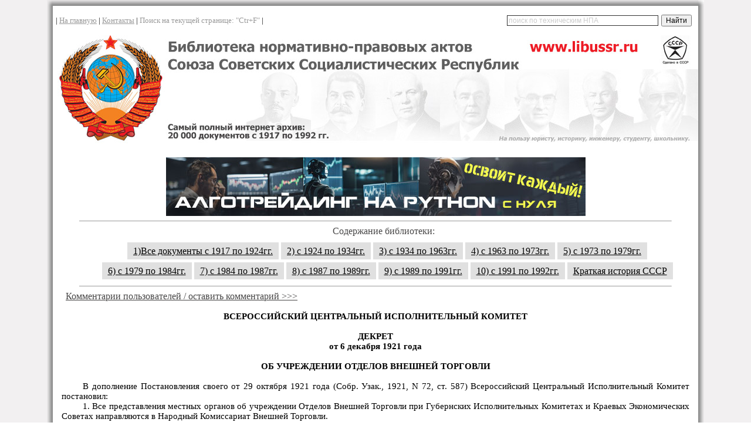

--- FILE ---
content_type: text/html; charset=cp1251
request_url: https://libussr.ru/doc_ussr/ussr_1246.htm
body_size: 5694
content:
<html>

<head>
<meta http-equiv="Content-Language" content="ru">
<meta http-equiv="KEYWORDS" content="СССР, Ленин, Сталин, Хрущев, Горбачев, Черненко, Андропов, декрет, революция, советский, сср, библиотека, война, коммунизм, комсамол, пионер, ТЕХНИЧЕСКАЯ ЛИТЕРАТУРА, ЭЛЕКТРОННАЯ БИБЛИОТЕКА, Электронные книги, книги, журналы, БЕСПЛАТНО СКАЧАТЬ, ГОСТЫ, ГОСТ, ИНСТРУКЦИИ, ПРАВИЛА, НОРМЫ, КОДЕКСЫ, СТАНДАРТЫ, СТРОИТЕЛЬСТВО, ПРОЕКТИРОВАНИЕ, СМЕТЫ, ПУЭ, ПТЭ, РУКОВОДСТВА, РЕКОМЕНДАЦИИ, МЕТОДИЧЕСКИЕ УКАЗАНИЯ, РД, РУКОВОДЯЩИЕ ДОКУМЕНТЫ, СВОДЫ ПРАВИЛ, СТРОИТЕЛЬНАЯ БИБЛИОТЕКА"> 
<meta http-equiv="robots" content="СССР, Ленин, Сталин, Хрущев, Горбачев, Черненко, Андропов, декрет, революция, советский, сср, библиотека, война, коммунизм, комсамол, пионер, ТЕХНИЧЕСКАЯ ЛИТЕРАТУРА, ЭЛЕКТРОННАЯ БИБЛИОТЕКА, Электронные книги, книги, журналы, БЕСПЛАТНО СКАЧАТЬ, ГОСТЫ, ГОСТ, ИНСТРУКЦИИ, ПРАВИЛА, НОРМЫ, КОДЕКСЫ, СТАНДАРТЫ, СТРОИТЕЛЬСТВО, ПРОЕКТИРОВАНИЕ, СМЕТЫ, ПУЭ, ПТЭ, РУКОВОДСТВА, РЕКОМЕНДАЦИИ, МЕТОДИЧЕСКИЕ УКАЗАНИЯ, РД, РУКОВОДЯЩИЕ ДОКУМЕНТЫ, СВОДЫ ПРАВИЛ, СТРОИТЕЛЬНАЯ БИБЛИОТЕКА">

<meta http-equiv=Content-Type content="text/html; charset=windows-1251">


<title>Декрет ВЦИК от 06.12.1921</title>
<link rel="icon" href="/favicon.ico" type="image/x-icon">





<STYLE TYPE="text/css">
ul.css-menu-1 {
list-style: none
}

ul.css-menu-1 li {
display: inline
}

ul.css-menu-1 li a {
background: #e0e0e0;
color: #000000;
padding: 6px 10px 6px 10px
}

ul.css-menu-1 li a:hover {
padding: 6px 10px 6px 10px;
background: #474646;
color: #ffffff;
}

ul.css-menu-1 li a.selected {
background: #b51010;
color: #ffffff;
}

    .spx {
 	color: #999999;
    font-size: 12px;
}

<!--
 /* Font Definitions */
 @font-face
	{font-family:Calibri;
	panose-1:2 15 5 2 2 2 4 3 2 4;
	mso-font-charset:204;
	mso-generic-font-family:swiss;
	mso-font-pitch:variable;
	mso-font-signature:-520092929 1073786111 9 0 415 0;}
 /* Style Definitions */
 p.MsoNormal, li.MsoNormal, div.MsoNormal
	{mso-style-unhide:no;
	mso-style-qformat:yes;
	mso-style-parent:"";
	margin-top:0cm;
	margin-right:0cm;
	margin-bottom:10.0pt;
	margin-left:0cm;
	line-height:115%;
	mso-pagination:widow-orphan;
	font-size:11.0pt;
	font-family:"Calibri","sans-serif";
	mso-ascii-font-family:Calibri;
	mso-ascii-theme-font:minor-latin;
	mso-fareast-font-family:Calibri;
	mso-fareast-theme-font:minor-latin;
	mso-hansi-font-family:Calibri;
	mso-hansi-theme-font:minor-latin;
	mso-bidi-font-family:"Times New Roman";
	mso-bidi-theme-font:minor-bidi;
	mso-fareast-language:EN-US;}
p.ussrdoc, li.ussrdoc, div.ussrdoc
	{mso-style-name:ussrdoc;
	mso-style-priority:99;
	mso-style-unhide:no;
	mso-style-parent:"";
	margin:0cm;
	margin-bottom:.0001pt;
	mso-pagination:none;
	mso-layout-grid-align:none;
	text-autospace:none;
	font-size:10.0pt;
	font-family:"Courier New";
	mso-fareast-font-family:"Times New Roman";
	mso-fareast-theme-font:minor-fareast;}
p.ussrdoctitle, li.ussrdoctitle, div.ussrdoctitle
	{mso-style-name:ussrdoctitle;
	mso-style-priority:99;
	mso-style-unhide:no;
	mso-style-parent:"";
	margin:0cm;
	margin-bottom:.0001pt;
	mso-pagination:none;
	mso-layout-grid-align:none;
	text-autospace:none;
	font-size:11.0pt;
	font-family:"Calibri","sans-serif";
	mso-fareast-font-family:"Times New Roman";
	mso-fareast-theme-font:minor-fareast;
	font-weight:bold;}
span.SpellE
	{mso-style-name:"";
	mso-spl-e:yes;}
.MsoChpDefault
	{mso-style-type:export-only;
	mso-default-props:yes;
	font-family:"Calibri","sans-serif";
	mso-ascii-font-family:Calibri;
	mso-ascii-theme-font:minor-latin;
	mso-fareast-font-family:Calibri;
	mso-fareast-theme-font:minor-latin;
	mso-hansi-font-family:Calibri;
	mso-hansi-theme-font:minor-latin;
	mso-bidi-font-family:"Times New Roman";
	mso-bidi-theme-font:minor-bidi;
	mso-fareast-language:EN-US;}
.MsoPapDefault
	{mso-style-type:export-only;
	margin-bottom:10.0pt;
	line-height:115%;}
@page WordSection1
	{size:595.3pt 841.9pt;
	margin:2.0cm 42.5pt 2.0cm 3.0cm;
	mso-header-margin:35.4pt;
	mso-footer-margin:35.4pt;
	mso-paper-source:0;}
div.WordSection1
	{page:WordSection1;}
-->

 /* Style Definitions */
 table.MsoNormalTable
	{mso-style-name:"Обычная таблица";
	mso-tstyle-rowband-size:0;
	mso-tstyle-colband-size:0;
	mso-style-noshow:yes;
	mso-style-priority:99;
	mso-style-parent:"";
	mso-padding-alt:0cm 5.4pt 0cm 5.4pt;
	mso-para-margin-top:0cm;
	mso-para-margin-right:0cm;
	mso-para-margin-bottom:10.0pt;
	mso-para-margin-left:0cm;
	line-height:115%;
	mso-pagination:widow-orphan;
	font-size:11.0pt;
	font-family:"Calibri","sans-serif";
	mso-ascii-font-family:Calibri;
	mso-ascii-theme-font:minor-latin;
	mso-hansi-font-family:Calibri;
	mso-hansi-theme-font:minor-latin;
	mso-bidi-font-family:"Times New Roman";
	mso-bidi-theme-font:minor-bidi;
	mso-fareast-language:EN-US;}
</style>

</head>


<body lang=RU style='tab-interval:35.4pt' topmargin="0" leftmargin="10" rightmargin="10" bottommargin="0" background="img/fon.jpg" marginwidth="0" marginheight="0" style='tab-interval:35.4pt'>

 <!-- блок шапка -->
    <noindex>
<div align="center">

<table border="0" width="1120"  cellspacing="0" cellpadding="0" background="img/gradienttenbig2.jpg">
	<tr><td height="10" background="img/gradienttentop.jpg"></td></tr>
	<tr><td align=center>
	<table border="0" width="1090"  cellspacing="0" cellpadding="0" height="50">
<tr><td valign=left width="70%">
<font face="Tahoma" size="2">| <a href="http://www.libussr.ru/">
<font color="#999999">На главную</font></a> | 
<a href="mailto:libussr@yandex.ru?subject=Обращение с сайта libussr.ru по следующему вопросу:">
<font color="#999999">Контакты</font></a> |  <font color="#999999">Поиск на текущей странице: "Ctr+F"</font> |  </font></td>

<td align=right width="30%">
<div class="ya-site-form ya-site-form_inited_no" data-bem="{&quot;action&quot;:&quot;https://yandex.ru/search/site/&quot;,&quot;arrow&quot;:false,&quot;bg&quot;:&quot;transparent&quot;,&quot;fontsize&quot;:12,&quot;fg&quot;:&quot;#000000&quot;,&quot;language&quot;:&quot;ru&quot;,&quot;logo&quot;:&quot;rb&quot;,&quot;publicname&quot;:&quot;Поиск по технической нормативке&quot;,&quot;suggest&quot;:true,&quot;target&quot;:&quot;_blank&quot;,&quot;tld&quot;:&quot;ru&quot;,&quot;type&quot;:2,&quot;usebigdictionary&quot;:true,&quot;searchid&quot;:3964472,&quot;input_fg&quot;:&quot;#000000&quot;,&quot;input_bg&quot;:&quot;#ffffff&quot;,&quot;input_fontStyle&quot;:&quot;normal&quot;,&quot;input_fontWeight&quot;:&quot;normal&quot;,&quot;input_placeholder&quot;:&quot;поиск по техническим НПА&quot;,&quot;input_placeholderColor&quot;:&quot;#cccccc&quot;,&quot;input_borderColor&quot;:&quot;#333333&quot;}"><form action="https://yandex.ru/search/site/" method="get" target="_blank" accept-charset="utf-8"><input type="hidden" name="searchid" value="3964472"/><input type="hidden" name="l10n" value="ru"/><input type="hidden" name="reqenc" value=""/><input type="search" name="text" value=""/><input type="submit" value="Найти"/></form></div><style type="text/css">.ya-page_js_yes .ya-site-form_inited_no { display: none; }</style><script type="text/javascript">(function(w,d,c){var s=d.createElement('script'),h=d.getElementsByTagName('script')[0],e=d.documentElement;if((' '+e.className+' ').indexOf(' ya-page_js_yes ')===-1){e.className+=' ya-page_js_yes';}s.type='text/javascript';s.async=true;s.charset='utf-8';s.src=(d.location.protocol==='https:'?'https:':'http:')+'//site.yandex.net/v2.0/js/all.js';h.parentNode.insertBefore(s,h);(w[c]||(w[c]=[])).push(function(){Ya.Site.Form.init()})})(window,document,'yandex_site_callbacks');</script>

</td></tr></table>
</td></tr>
	<tr><td align=center>
	<img border="0" src="img/logotop2.jpg" width="1100" height="190" usemap="#myMap">
	<map name="myMap">
<area href="http://www.libussr.ru/" shape="rect" coords="200,1,1100,70">
</map>
</td></tr>
		<tr><td align=center>

<!-- Yandex.RTB -->
<script>window.yaContextCb=window.yaContextCb||[]</script>
<script src="https://yandex.ru/ads/system/context.js" async></script>
<!-- Yandex.RTB R-A-105903-2 -->
<div id="yandex_rtb_R-A-105903-2"></div>
<script>window.yaContextCb.push(()=>{
  Ya.Context.AdvManager.render({
    renderTo: 'yandex_rtb_R-A-105903-2',
    blockId: 'R-A-105903-2'
  })
})</script>


</td></tr>
<tr><td align=center>
<br>
<div align = center><noindex>
<a href="https://алготрейдинг.рф">
<img border="0" src="/img/algotrading_c.jpg">
</a></noindex>
</div>

<hr width="90%" size="1"><font color="#474646">&nbsp;&nbsp;&nbsp;&nbsp;&nbsp;&nbsp;&nbsp;Содержание библиотеки:</font></div> 

<ul class="css-menu-1">
<li><a href="http://www.libussr.ru/index.htm">1)Все документы с 1917 по 1924гг.</a></li>
<li><a href="http://www.libussr.ru/infdoc2.htm">2) с 1924 по 1934гг.</a></li>
<li><a href="http://www.libussr.ru/infdoc3.htm">3) с 1934 по 1963гг.</a></li>
<li><a href="http://www.libussr.ru/infdoc4.htm" >4) с 1963 по 1973гг.</a></li>
<li><a href="http://www.libussr.ru/infdoc5.htm" >5) с 1973 по 1979гг.</a></li>
</ul>
<ul class="css-menu-1">
<li><a href="http://www.libussr.ru/infdoc6.htm">6) с 1979 по 1984гг.</a></li>
<li><a href="http://www.libussr.ru/infdoc7.htm">7) с 1984 по 1987гг.</a></li>
<li><a href="http://www.libussr.ru/infdoc8.htm" >8) с 1987 по 1989гг.</a></li>
<li><a href="http://www.libussr.ru/infdoc9.htm" >9) с 1989 по 1991гг.</a></li>
<li><a href="http://www.libussr.ru/infdoc10.htm">10) с 1991 по 1992гг.</a></li>
<li><a href="http://www.libussr.ru/history.htm">Краткая история СССР</a></li>
</ul>

<hr width="90%" size="1">
<div align=left>&nbsp;&nbsp;&nbsp;&nbsp;&nbsp;&nbsp;&nbsp;
<a href="#koment"><span lang="ru"><font color="#474646">Комментарии пользователей / оставить комментарий >>></font><span></a></div>

</td></tr>
<tr><td align=center>
</noindex>
<table border="0" width="1070"  cellspacing="0" cellpadding="0" height="50"><tr><td valign=center>
<!-- MAIN START -->


  <!-- конец блок шапка -->
  
  
<div class=WordSection1>

<p class=MsoNormal style='margin-bottom:0cm;margin-bottom:.0001pt;text-align:
justify;text-indent:27.0pt;line-height:normal;mso-outline-level:1;mso-layout-grid-align:
none;text-autospace:none'><span style='mso-ascii-font-family:Calibri;
mso-hansi-font-family:Calibri;mso-bidi-font-family:Calibri'><o:p>&nbsp;</o:p></span></p>

<p class=ussrdoctitle align=center style='text-align:center;mso-pagination:
widow-orphan'>ВСЕРОССИЙСКИЙ ЦЕНТРАЛЬНЫЙ ИСПОЛНИТЕЛЬНЫЙ КОМИТЕТ</p>

<p class=ussrdoctitle align=center style='text-align:center;mso-pagination:
widow-orphan'><o:p>&nbsp;</o:p></p>

<p class=ussrdoctitle align=center style='text-align:center;mso-pagination:
widow-orphan'>ДЕКРЕТ</p>

<p class=ussrdoctitle align=center style='text-align:center;mso-pagination:
widow-orphan'>от 6 декабря 1921 года</p>

<p class=ussrdoctitle align=center style='text-align:center;mso-pagination:
widow-orphan'><o:p>&nbsp;</o:p></p>

<p class=ussrdoctitle align=center style='text-align:center;mso-pagination:
widow-orphan'>ОБ УЧРЕЖДЕНИИ ОТДЕЛОВ ВНЕШНЕЙ ТОРГОВЛИ</p>

<p class=MsoNormal align=center style='margin-bottom:0cm;margin-bottom:.0001pt;
text-align:center;line-height:normal;mso-layout-grid-align:none;text-autospace:
none'><span style='mso-ascii-font-family:Calibri;mso-hansi-font-family:Calibri;
mso-bidi-font-family:Calibri'><o:p>&nbsp;</o:p></span></p>

<p class=MsoNormal style='margin-bottom:0cm;margin-bottom:.0001pt;text-align:
justify;text-indent:27.0pt;line-height:normal;mso-layout-grid-align:none;
text-autospace:none'><span style='mso-ascii-font-family:Calibri;mso-hansi-font-family:
Calibri;mso-bidi-font-family:Calibri'>В дополнение Постановления своего от 29
октября 1921 года (Собр. <span class=SpellE>Узак</span>., 1921, N 72, ст. 587)
Всероссийский Центральный Исполнительный Комитет постановил:<o:p></o:p></span></p>

<p class=MsoNormal style='margin-bottom:0cm;margin-bottom:.0001pt;text-align:
justify;text-indent:27.0pt;line-height:normal;mso-layout-grid-align:none;
text-autospace:none'><span style='mso-ascii-font-family:Calibri;mso-hansi-font-family:
Calibri;mso-bidi-font-family:Calibri'>1. Все представления местных органов об
учреждении Отделов Внешней Торговли при Губернских Исполнительных Комитетах и
Краевых Экономических Советах направляются в Народный Комиссариат Внешней
Торговли.<o:p></o:p></span></p>

<p class=MsoNormal style='margin-bottom:0cm;margin-bottom:.0001pt;text-align:
justify;text-indent:27.0pt;line-height:normal;mso-layout-grid-align:none;
text-autospace:none'><span style='mso-ascii-font-family:Calibri;mso-hansi-font-family:
Calibri;mso-bidi-font-family:Calibri'>2. Дальнейшее направление означенных в
предыдущей статье представлений производится через Народный Комиссариат Внешней
Торговли, который дает к их содержанию в каждом отдельном случае свое
заключение для предоставления в Президиум Всероссийского Центрального
Исполнительного Комитета.<o:p></o:p></span></p>

<p class=MsoNormal style='margin-bottom:0cm;margin-bottom:.0001pt;text-align:
justify;text-indent:27.0pt;line-height:normal;mso-layout-grid-align:none;
text-autospace:none'><span style='mso-ascii-font-family:Calibri;mso-hansi-font-family:
Calibri;mso-bidi-font-family:Calibri'><o:p>&nbsp;</o:p></span></p>

<p class=MsoNormal align=right style='margin-bottom:0cm;margin-bottom:.0001pt;
text-align:right;line-height:normal;mso-layout-grid-align:none;text-autospace:
none'><span style='mso-ascii-font-family:Calibri;mso-hansi-font-family:Calibri;
mso-bidi-font-family:Calibri'>Председатель<o:p></o:p></span></p>

<p class=MsoNormal align=right style='margin-bottom:0cm;margin-bottom:.0001pt;
text-align:right;line-height:normal;mso-layout-grid-align:none;text-autospace:
none'><span style='mso-ascii-font-family:Calibri;mso-hansi-font-family:Calibri;
mso-bidi-font-family:Calibri'>Всероссийского Центрального<o:p></o:p></span></p>

<p class=MsoNormal align=right style='margin-bottom:0cm;margin-bottom:.0001pt;
text-align:right;line-height:normal;mso-layout-grid-align:none;text-autospace:
none'><span style='mso-ascii-font-family:Calibri;mso-hansi-font-family:Calibri;
mso-bidi-font-family:Calibri'>Исполнительного Комитета<o:p></o:p></span></p>

<p class=MsoNormal align=right style='margin-bottom:0cm;margin-bottom:.0001pt;
text-align:right;line-height:normal;mso-layout-grid-align:none;text-autospace:
none'><span style='mso-ascii-font-family:Calibri;mso-hansi-font-family:Calibri;
mso-bidi-font-family:Calibri'>М.КАЛИНИН<o:p></o:p></span></p>

<p class=MsoNormal align=right style='margin-bottom:0cm;margin-bottom:.0001pt;
text-align:right;line-height:normal;mso-layout-grid-align:none;text-autospace:
none'><span style='mso-ascii-font-family:Calibri;mso-hansi-font-family:Calibri;
mso-bidi-font-family:Calibri'><o:p>&nbsp;</o:p></span></p>

<p class=MsoNormal align=right style='margin-bottom:0cm;margin-bottom:.0001pt;
text-align:right;line-height:normal;mso-layout-grid-align:none;text-autospace:
none'><span style='mso-ascii-font-family:Calibri;mso-hansi-font-family:Calibri;
mso-bidi-font-family:Calibri'>Секретарь<o:p></o:p></span></p>

<p class=MsoNormal align=right style='margin-bottom:0cm;margin-bottom:.0001pt;
text-align:right;line-height:normal;mso-layout-grid-align:none;text-autospace:
none'><span style='mso-ascii-font-family:Calibri;mso-hansi-font-family:Calibri;
mso-bidi-font-family:Calibri'>Всероссийского Центрального<o:p></o:p></span></p>

<p class=MsoNormal align=right style='margin-bottom:0cm;margin-bottom:.0001pt;
text-align:right;line-height:normal;mso-layout-grid-align:none;text-autospace:
none'><span style='mso-ascii-font-family:Calibri;mso-hansi-font-family:Calibri;
mso-bidi-font-family:Calibri'>Исполнительного Комитета<o:p></o:p></span></p>

<p class=MsoNormal align=right style='margin-bottom:0cm;margin-bottom:.0001pt;
text-align:right;line-height:normal;mso-layout-grid-align:none;text-autospace:
none'><span style='mso-ascii-font-family:Calibri;mso-hansi-font-family:Calibri;
mso-bidi-font-family:Calibri'>А.ЕНУКИДЗЕ<o:p></o:p></span></p>

<p class=MsoNormal style='margin-bottom:0cm;margin-bottom:.0001pt;text-align:
justify;text-indent:27.0pt;line-height:normal;mso-layout-grid-align:none;
text-autospace:none'><span style='mso-ascii-font-family:Calibri;mso-hansi-font-family:
Calibri;mso-bidi-font-family:Calibri'><o:p>&nbsp;</o:p></span></p>

<p class=MsoNormal><o:p>&nbsp;</o:p></p>

</div>

  <!-- блок футер -->
    <noindex>
	
<!-- Yandex.RTB R-A-105903-3 -->
<div id="yandex_rtb_R-A-105903-3"></div>
<script>window.yaContextCb.push(()=>{
  Ya.Context.AdvManager.render({
    renderTo: 'yandex_rtb_R-A-105903-3',
    blockId: 'R-A-105903-3'
  })
})</script>

<!-- MAIN END -->

<br><hr color="#999999" width="90%" size="1"><br>
<p><a name="koment"></a></p>
 <div id="disqus_thread"></div>
    <script type="text/javascript">
        /* * * CONFIGURATION VARIABLES: EDIT BEFORE PASTING INTO YOUR WEBPAGE * * */
        var disqus_shortname = 'libussr'; // required: replace example with your forum shortname

        /* * * DON'T EDIT BELOW THIS LINE * * */
        (function() {
            var dsq = document.createElement('script'); dsq.type = 'text/javascript'; dsq.async = true;
            dsq.src = '//' + disqus_shortname + '.disqus.com/embed.js';
            (document.getElementsByTagName('head')[0] || document.getElementsByTagName('body')[0]).appendChild(dsq);
        })();
    </script>
    <noscript>Please enable JavaScript to view the <a href="https://disqus.com/?ref_noscript">comments powered by Disqus.</a></noscript>
    

</td></tr></table>
<br><br></td></tr>
<tr><td height="10" background="img/gradienttenniz.jpg"></td></tr>
<tr><td height="200" background="img/fon.jpg" align=center valign=top><br>
<!-- knopki -->
<!--Openstat-->
<span id="openstat2196427"></span>
<script type="text/javascript">
var openstat = { counter: 2196427, image: 5043, next: openstat };
(function(d, t, p) {
var j = d.createElement(t); j.async = true; j.type = "text/javascript";
j.src = ("https:" == p ? "https:" : "http:") + "//openstat.net/cnt.js";
var s = d.getElementsByTagName(t)[0]; s.parentNode.insertBefore(j, s);
})(document, "script", document.location.protocol);
</script>
<!--/Openstat-->

<!--LiveInternet counter--><script type="text/javascript"><!--
document.write("<a href='http://www.liveinternet.ru/click' "+
"target=_blank><img src='//counter.yadro.ru/hit?t13.1;r"+
escape(document.referrer)+((typeof(screen)=="undefined")?"":
";s"+screen.width+"*"+screen.height+"*"+(screen.colorDepth?
screen.colorDepth:screen.pixelDepth))+";u"+escape(document.URL)+
";"+Math.random()+
"' alt='' title='LiveInternet: показано число просмотров за 24"+
" часа, посетителей за 24 часа и за сегодня' "+
"border='0' width='88' height='31'><\/a>")
//--></script><!--/LiveInternet-->


<a href="http://yandex.ru/cy?base=0&amp;host=www.libussr.ru"><img src="http://www.yandex.ru/cycounter?www.libussr.ru" width="88" height="31" alt="Яндекс цитирования" border="0" /></a>
</noindex>


<!-- knopkifin -->

<br><br>
<hr width="50%" size="1">
<br>
		<div class="spx">
<script type="text/javascript">
<!--
var _acic={dataProvider:10};(function(){var e=document.createElement("script");e.type="text/javascript";e.async=true;e.src="https://www.acint.net/aci.js";var t=document.getElementsByTagName("script")[0];t.parentNode.insertBefore(e,t)})()
//-->
</script></div>
<b><font color="#333333" size="3">Интернет архив законодательства СССР. Более 20000 нормативно-правовых актов.</font></b><br>
	<font size="1" color="#999999">СССР, Союз Советских Социалистических республик, Советская власть, законодательство СССР, Ленин, Сталин, Маленков, Хрущев, Брежнев, Андропов, Черненко, Горбачев, история СССР.</font><br><br>
<b><font size="2">© LibUSSR.RU, 2011 -
		2026		</font><br>
</td></tr></table>
</div>



  <!-- конец блок футер -->


</body>

</html>
